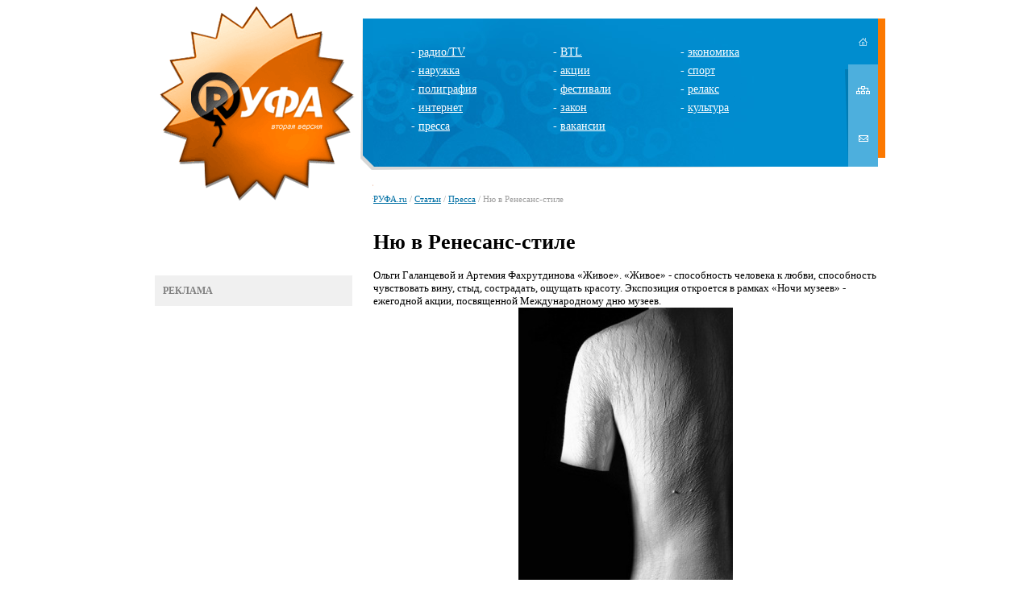

--- FILE ---
content_type: text/html; charset=utf-8
request_url: http://www.rufa.ru/articles/press/press_3701.html
body_size: 5028
content:
<html>
<head>
<script type='text/javascript' src='/netcat_template/jquery/jquery.min.js'></script>
<meta http-equiv='content-type' content='text/html; charset=UTF-8' />
<meta name='keywords' content='Уфа, реклама, экономика, руфа, руфа.ру,  наружная, телевидение, МТС, мега, Мегафон, Биилайн, мтс, билайн, радио, пресса, исследования, рынок, медиа-мониторинг, все о рекламе,  вуз, работа, новый год, открытки, открытки, поздравления, поздравление, пресс-релиз, интернет, Башкортостан, РБ, репортажи, аналитика, фестивали рекламы, конкурсы, самые интересные новости, бизнес, закон и реклама, публикации, медиапланирование, каталог рекламных фирм, BTL, PR, Интернет, Россия, информация, семинары, выставки, магазин рекламы, акции, новости, ассоциация рекламодателей, дизайн, креатив, студент, ПО, IT, безопасность, дети' />
<meta name='description' content='Новости рекламы, культурно и общественной жизни в Уфе. Обсуждения. Объявления о вакансиях в сфере рекламы. Познавательные материалы по теме.' />
<link rel='SHORTCUT ICON' href='/rufa_icon.ico'>
<title>Ню  в Ренесанс-стиле - RУФА.ru</title>
<link rel='stylesheet' id='main-css'  href='/style/style.css'  type='text/css' media='all' />
<link rel="image_src" href="/images/rec_logo.jpg">
</head>
<body>

<center>
<table height=184 cellpadding=0 cellspacing=0 border=0>
<tr><td><img src="/images/tt1.gif" width=298 height=15></td><td></td><td></td></tr>
<tr>
<td>
<a href=/><img src="/images/logo.gif" width=298 height=184 border=0></a></td>
<td bgcolor=#008dcf background="/images/topmenu_bg.jpg" width=585 align=center>
<table width=626 border=0 cellpadding=0 cellspacing=0><tr><td width=100% align=center>


<div class='nc_list nc_text'><div class='nc_row'><table width=85% border=0>
<tr><td valign=top>
<div class="tmenu">- <a href="/articles/radio/" class="tmenu">радио/TV</a></div>
<div class="tmenu">- <a href="/articles/outdoor" class="tmenu">наружка</a></div>
<div class="tmenu">- <a href="/articles/printing" class="tmenu">полиграфия</a></div>
<div class="tmenu">- <a href="/articles/internet" class="tmenu">интернет</a></div>
<div class="tmenu">- <a href="/articles/press" class="tmenu">пресса</a></div>
</td>

<td valign=top>
<div class="tmenu">- <a href="/articles/btl" class="tmenu">BTL</a></div>
<div class="tmenu">- <a href="/articles/action" class="tmenu">акции</a></div>
<div class="tmenu">- <a href="/articles/festival" class="tmenu">фестивали</a></div>
<div class="tmenu">- <a href="/articles/law" class="tmenu">закон</a></div>
<div class="tmenu">- <a href="/articles/vacancy" class="tmenu">вакансии</a></div>
</td>

<td valign=top>
<div class="tmenu">- <a href="/articles/economy" class="tmenu">экономика</a></div>
<div class="tmenu">- <a href="/articles/sport" class="tmenu">спорт</a></div>
<div class="tmenu">- <a href="/articles/relax" class="tmenu">релакс</a></div>
<div class="tmenu">- <a href="/articles/culture" class="tmenu">культура</a></div>
</td></tr></table></div></div>

</td>
<td><img src="/images/thome00.gif" width=41 height=57><br><a href=/map><img src="/images/tmap01.gif" width=41 height=64 border=0 alt="Карта сайта"></a><br><a href=/feedback><img src="/images/tfeedback01.gif" width=41 height=63 border=0 alt="Обратная связь"></a></td></tr></table>
</td>
<td width=26><img src="/images/rr1.gif" width=26 height=184></td>
</tr>
<tr>
<td valign=top align=center>
<img src="/images/tt2.gif" width=298 height=48><br>

<!LINKS><div class=advlinks><b>РЕКЛАМА</b><br><script type="text/javascript">
<!--
var _acic={dataProvider:10};(function(){var e=document.createElement("script");e.type="text/javascript";e.async=true;e.src="https://www.acint.net/aci.js";var t=document.getElementsByTagName("script")[0];t.parentNode.insertBefore(e,t)})()
//-->
</script>
</td>
<td width=626>
<img src="/images/t_grayline.gif" width=626 height=21 border=0 style="margin-bottom:13px;"><br>
<div class="breads"><a href=/>РУФА.ru</a>  /  <a href=/articles/>Статьи</a>  /  <a href=/articles/press/>Пресса</a>  /  Ню  в Ренесанс-стиле</div><br>
<h1>Ню  в Ренесанс-стиле</h1>

<div class='nc_full nc_articles'>

<div class='nc_full_text'><div><span style="font-size: 10pt">Ольги Галанцевой и Артемия Фахрутдинова &laquo;Живое&raquo;. &laquo;Живое&raquo; - способность человека к любви, способность чувствовать вину, стыд, сострадать, ощущать красоту. Экспозиция откроется в рамках &laquo;Ночи музеев&raquo; - ежегодной акции, посвященной Международному дню музеев.&nbsp; </span></div>
<div style="text-align: center"><span style="font-size: 10pt"><img alt="" width="266" height="448" src="/netcat_files/Image/zivoe1.jpg" /></span></div>
<div style="text-align: center">&nbsp;</div>
<div style="text-align: center"><span style="font-size: 10pt"><img alt="" width="266" height="350" src="/netcat_files/Image/zivoe2.jpg" /></span></div>
<div>&nbsp;</div>
<div><span style="font-size: 10pt">В эпоху Возрождения в рамках мифологического и аллегорического жанров нагое тело явилось выражением гуманистических идеалов, овеянным философскими и поэтическими ассоциациями (картины Сандро Боттичелли, Джорджоне, Тициана, Антонио Корреджо). Микеланджело, Донателло, Пизано создают полные одухотворенности и жизненного обаяния образы красоты из камня наделяя его жизнью.</span></div>
<div>&nbsp;</div>
<div><b><span style="font-size: 10pt">Выставка в Музей современного искусства им. Наиля Латфуллина (ул. Карла Маркса, 32) продлиться до 6 июня. Открытие - в 19.00.</span></b></div>
<div>&nbsp;</div>
<div><span style="font-size: 10pt">Встреча вконтакте:</span></div>
<div><span style="font-size: 10pt"><a href="http://vkontakte.ru/id7326826#/event26773100"><font color="#2b587a">http://vkontakte.ru/id7326826#/event26773100</font></a></span></div>
<p>&nbsp;</p></div>













</div>
<br><br>
<noindex>
<table cellspacing=0 cellpadding=0 border=0>
<tr>
	<td style="font-size:11px; color:#999999; padding:5px 10px 0 0;" valign=top><strong>Поместить ссылку в</strong></td>

	<td align=center><div style="width:26px; background-image:url(/images/lj_ico.gif); background-position:top left; background-repeat:no-repeat;"><a href="http://www.livejournal.com/update.bml?event=" target="hsIFrame" onclick="location.href='#lj';" title="LiveJournal"><img src="/images/lj_ico.gif" alt="LiveJournal" height=26 onmouseover="this.filters.alpha.opacity='0'" onmouseout="this.filters.alpha.opacity='100'" style="filter:alpha(opacity=100);-moz-opacity:100%;" border=0></a></div></td>
	<td width=1><div style="width:1px; height:26px; overflow:hidden; border-left:1px dotted #cce0ea; margin:0 1px 0 2px;"></div></td>	
	<td align=center><div style="width:26px; background-image:url(/images/fb_ico.gif); background-position:top left; background-repeat:no-repeat;"><a href="http://www.facebook.com/sharer.php?u=" target="_blank" title="Facebook"><img src="/images/fb_ico.gif" alt="Facebook" height="26" onmouseover="this.filters.alpha.opacity='0'" onmouseout="this.filters.alpha.opacity='100'" style="filter:alpha(opacity=100);-moz-opacity:100%;" border=0></a></div></td>
	<td width=1><div style="width:1px; height:26px; overflow:hidden; border-left:1px dotted #cce0ea; margin:0 1px 0 2px;"></div></td>
	<td align=center><div style="width:26px; background-image:url(/images/twitter_ico.gif); background-position:top left; background-repeat:no-repeat;"><a href="http://twitter.com/home/?status=" target="_blank" title="Twitter"><img src="/images/twitter_ico.gif" alt="Twitter" height=26 onmouseover="this.filters.alpha.opacity='0'" onmouseout="this.filters.alpha.opacity='100'" style="filter:alpha(opacity=100);-moz-opacity:100%;" border=0></a></div></td>
	<td width=1><div style="width:1px; height:26px; overflow:hidden; border-left:1px dotted #cce0ea; margin:0 1px 0 2px;"></div></td>
        <td align=center><div style="width:26px; background-image:url(/images/vk_ico.gif); background-position:top left; background-repeat:no-repeat;"><a href="http://vkontakte.ru/share.php?url=" target="_blank" title="ВКонтакте"><img src="/images/vk_ico.gif" alt="ВКонтакте" height=26 onmouseover="this.filters.alpha.opacity='0'" onmouseout="this.filters.alpha.opacity='100'" style="filter:alpha(opacity=100);-moz-opacity:100%;" border=0></a></div></td>
	<td width=1><div style="width:1px; height:26px; overflow:hidden; border-left:1px dotted #cce0ea; margin:0 1px 0 2px;"></div></td>
	<td align=center><div style="width:26px; background-image:url(/images/mailru_ico.gif); background-position:top left; background-repeat:no-repeat;"><a href="http://connect.mail.ru/share?share_url=" target="_blank" onclick="showWin1(this.href, 580, 400); return false;" title="Блоги Mail.Ru"><img src="/images/mailru_ico.gif" alt="Блоги Mail.Ru" height=26 onmouseover="this.filters.alpha.opacity='0'" onmouseout="this.filters.alpha.opacity='100'" style="filter:alpha(opacity=100);-moz-opacity:100%;" border=0></a></div></td>
</tr>
</table>
</noindex>
<br><br>
<div class='nc_comments'> <script src='/netcat/modules/comments/comments.js' type='text/javascript' language='JavaScript'></script>
<script type='text/javascript'>
nc_commentsObj37_3701 = new nc_Comments({
        'message_cc':'37',
        'message_id':'3701',
        'template_id':'0',
        'add_block':escape("<div><span id=\'%GUEST_NAME_ID\'>Ваше имя<input type=\'text\' name=\'%GUEST_NAME_ID\'></span> <span id=\'%GUEST_EMAIL_ID\'>Ваш email<input type=\'text\'  name=\'%GUEST_EMAIL_ID\'></span><textarea id=\'%TEXTAREA_ID\' name=\'%TEXTAREA_ID\' style=\'width:50%\'>%TEXTAREA_VALUE</textarea><br/> <div id=\'nc_captcha_container0\' style=\'display:inline-block\'>              <input type=\'hidden\' name=\'nc_captcha_hash\' value=\'613bff703fb28661b4c31e77fa168f02\' />              <img name=\'nc_captcha_img\' src=\'/netcat/modules/captcha/img.php?code=613bff703fb28661b4c31e77fa168f02\' />              </div>              <button id=\'nc_captcha_refresh_button0\'>Обновить</button>              <script type=\'text/javascript\'>            jQuery(\'#nc_captcha_refresh_button0\').click(function() {                jQuery.ajax({url: \'/netcat/modules/captcha/index.php?nc_get_new_captcha=1\',                        success: function(result) {                            var res = result.split(\'#\');                            jQuery(\'#nc_captcha_container0 img[name=nc_captcha_img]\').attr(\'src\', \'/netcat/modules/captcha/img.php?code=\' + res[0]);                            jQuery(\'#nc_captcha_container0 input[name=nc_captcha_hash]\').attr(\'value\', res[0]);                            if (res[1] > \'\') {                               nc_captcha0 = new nc_audiocaptcha(\'/netcat/modules/captcha/\', res[1]);                            }                        }});                 return false;            });        <\/scri"+"pt> <br/>Введите код на картинке: <input type=\'text\' name=\'nc_captcha_code\' value=\'\'><br/> <button id=\'%SUBMIT_BUTTON_ID\' name=\'%SUBMIT_BUTTON_ID\'>Сохранить</button> <button onclick=\'%CANCEL_BUTTON_ACTION\' id=\'%CANCEL_BUTTON_ID\' name=\'%CANCEL_BUTTON_ID\'>Отменить</button></div>"),
        'edit_block':escape("<div><textarea id=\'%TEXTAREA_ID\' name=\'%TEXTAREA_ID\' style=\'width:50%\'>%TEXTAREA_VALUE</textarea><br/><button id=\'%SUBMIT_BUTTON_ID\' name=\'%SUBMIT_BUTTON_ID\'>Обновить</button> <button onclick=\'%CANCEL_BUTTON_ACTION\' id=\'%CANCEL_BUTTON_ID\' name=\'%CANCEL_BUTTON_ID\'>Отменить</button></div>"),
        'delete_block':escape("<div style=\'margin:5px 0;\'><button id=\'%SUBMIT_BUTTON_ID\' name=\'%SUBMIT_BUTTON_ID\'>Удалить</button> <button onclick=\'%CANCEL_BUTTON_ACTION\' id=\'%CANCEL_BUTTON_ID\' name=\'%CANCEL_BUTTON_ID\'>Отменить</button></div>"),
        'last_updated':'1768362572',
        'MODULE_PATH':'/netcat/modules/comments/',
        'LOADING':'Подождите, идёт загрузка...',
        'SUBSCRIBE_TO_ALL':'подписаться на все комментарии',
        'UNSUBSCRIBE_FROM_ALL':'отписаться от всех комментариев',
        'edit_access':'unreplied',
        'delete_access':'unreplied',
        'all_comments_id':[],
        'show_addform':'0',
        'addblock_first':'0',
        'show_name':'1',
        'show_email':'0',
        'premoderation':'1',
        'sorting':'0',
        'premodtext':escape("<div style=\'color:#455445\'>Ваш комментарий успешно добавлен и будет опубликован после просмотра модератором.</div>"),
        'new_comments_id':0
      });
</script>
 
<div id='nc_commentID37_3701_0' class='nc_comments'>
<a href='#' id='nc_commentsReply37_3701_0' onclick='nc_commentsObj37_3701.Form(0); return false;'>оставить комментарий</a></div></div>

<br>


</td>
<td></td>
</tr>
</table>
<br><br><br>

<!-- Yandex.Metrika counter -->
<script type="text/javascript">
    (function (d, w, c) {
        (w[c] = w[c] || []).push(function() {
            try {
                w.yaCounter41215359 = new Ya.Metrika({
                    id:41215359,
                    clickmap:true,
                    trackLinks:true,
                    accurateTrackBounce:true,
                    webvisor:true
                });
            } catch(e) { }
        });

        var n = d.getElementsByTagName("script")[0],
            s = d.createElement("script"),
            f = function () { n.parentNode.insertBefore(s, n); };
        s.type = "text/javascript";
        s.async = true;
        s.src = "https://mc.yandex.ru/metrika/watch.js";

        if (w.opera == "[object Opera]") {
            d.addEventListener("DOMContentLoaded", f, false);
        } else { f(); }
    })(document, window, "yandex_metrika_callbacks");
</script>
<noscript><div><img src="https://mc.yandex.ru/watch/41215359" style="position:absolute; left:-9999px;" alt="" /></div></noscript>
<!-- /Yandex.Metrika counter -->

</body>
</html>
